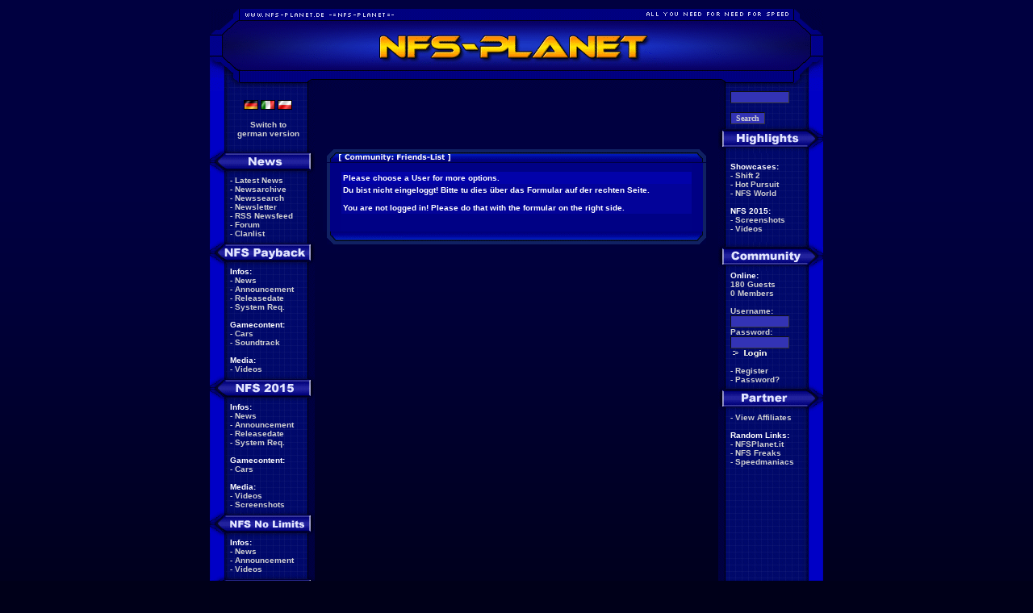

--- FILE ---
content_type: text/html; charset=iso-8859-1
request_url: https://www.nfsplanet.com/com_friends.php?action=add&id=20432&lang=eng
body_size: 8359
content:
<!DOCTYPE HTML PUBLIC "-//W3C//DTD HTML 4.01 Transitional//EN" "http://www.w3.org/TR/html4/loose.dtd">
<html xmlns:og="http://ogp.me/ns#">
<head>
<base href="https://www.nfsplanet.com">
<title>NFS-Planet - Need for Speed Payback, Rivals, Most Wanted</title>

<meta http-equiv="pics-label" content='(pics-1.1 "http://www.icra.org/ratingsv02.html" comment "ICRAonline EN v2.0" l gen true for "http://www.nfs-planet.de" r (nz 1 vz 1 lz 1 oz 1 cb 1) "http://www.rsac.org/ratingsv01.html" l gen true for "http://www.nfs-planet.de" r (n 0 s 0 v 0 l 0))'>
<meta name="title" content="NFS-Planet - Need for Speed Payback, Rivals, Most Wanted">
<meta name="description" content="All about the Need for Speed games with up-to-date News, many downloads, addon cars and tracks, cheats, pre-
and reviews and tutorials.">
<meta name="keywords" content="nfs, no limits, rivals, the run, shift 2, unleashed, hot pursuit, shift, nitro, world online, undercover, need for speed, prostreet, pro street, carbon, most wanted, nfsmw, underground 2, underground, nfs underground, need for speed underground, cars, tracks, patches, updates, hot pursuit 2, porsche, download, downloads, nfs6, nfs5, mco, tuning, needforspeed, nfshp2, hp2, motor city online, NFS Porsche, pursuit, porsche, cars, hacks, tutorial, edit, carediting, car-editing, nfs6, Hot Pursuit 2, movies, videos, preview, review, nfs2000, news, nfs-porsche, cheats, NFS-Planet, Planet, nfs planet, need 4 speed, 2000, cheats, cheatcodes, cheatcode, tips, tipps, tricks, Porsche, Unleashed, Tuning, Electronic Arts, EA, oedit, Mercedes, Lamborghini, Dodge Viper, Chevrolet, Corvette, 911, Turbo, BMW, Ferrari, Holden, Jaguar, McLaren, Opel, Police, Polizei, Toyota, Vauxhall, forum, patch, patches, pictures, screenshots, wallpaper, firemonkey, criterion, real racing">
<meta name="language" content="en">
<meta property="og:locale" content="en_US">
<meta name="revisit" content="after 1 day">
<meta name="robots" content="index,follow">
<meta name="revisit-after" content="1 day">

<meta name="viewport" content="width=1024" />


<link rel="alternate" type="application/rss+xml" title="NFS-Planet Newsfeed" href="https://www.nfsplanet.com/en/newsfeed">

<style type="text/css">
body {
	color: #FFFFFF;
	font-family: Verdana, Arial, sans-serif;
	font-size: 10px;
	padding: 0px;
	margin: 0px;
	background-color: #000040;

	background-image: url('/images/bg.png');
	background-repeat: repeat-x;
	background-position: 0px 0px;
	background-color: #000019;
}

img {
	border: 0px;
}

#menu, .menu {	color: #D0D0D0;
	font-family: Verdana, Arial;
	font-weight: bold;
	font-size: 10px;
	text-align: left }

#n, .n {	color: #FFFFFF;
	font-family: Verdana, Arial;
	font-size: 10px;
	text-align: left }

#norm, .norm {	color: #FFFFFF;
	font-family: Verdana, Arial;
	font-size: 10px;
	text-align: justify;}

#form, .form {	color: #D0D0D0;
	font-size: 10px;
	font-weight: bold;
	font-family: Verdana;
	font-style: normal;
	background-color: #3333B5;
	border: 1px solid #101010;
	border-right-color: #333333;
	border-bottom-color: #333333;
}

a:link {	color: #D0D0D0;
		text-decoration: none; }
a:visited {	color: #D0D0D0;
		text-decoration: none; }
a:active {	color: #D0D0D0;
		text-decoration: none; }
a:hover {	color: #F0F0F0;
		text-decoration: underline; }

.rightAd {
	font:12px/14px Arial,Helvetica,sans-serif; border:solid 2px #666666; width:125px;
	height:700px;
    padding:1px;
    position:absolute;
    z-index:200;
    color:#333333;
    top:0px;
    left:300px;
    background-color:#eeeeee;
}

h1 {
	font-size: 20px;
	padding: 5px;
	margin: 8px;
}
h1.column {
	font-size: 17px;
	padding: 5px 5px 0 0;
	margin: 8px 8px 0 0;
}

</style>

<script type="text/javascript">

function open_url(url,w,h) {
	fenster=window.open(url,'popup','status=no,titlebar=no,scrollbars=yes,resizable=no,width='+w+',height='+h);
	fenster.focus();
}

// öffnet ein neues fenster
// der erste parameter ist das <a>-objekt, wovon dann das attribut href für die url genommen wird
function openWindow(aObject, options) {
	var title = "title" + Math.floor(Math.random()*10000+1);
	//return NewWindow(aObject.getAttribute('href'), title, options, true);
	var window1 = window.open(aObject.getAttribute('href'),title,options);
	window1.focus();
	return window1
}

function extlink(url) {
if (confirm("\nNFS-Planet is in no way responsible for the contents of the linked websites.\n"+
        "All views expressed in these linked websites are the views of the respective owners"+
        " and do not necessarily express the views of NFS-Planet!"))
   window.open(url);
}
</script>

<script language="javascript" type="text/javascript" src="/js/swfobject.js"></script>
<script language="javascript" type="text/javascript" src="/js/jquery-1.3.2.min.js"></script>
<script language="javascript" type="text/javascript" src="/js/jquery.lightbox.min.js"></script>
<link rel="stylesheet" type="text/css" href="/css/jquery.lightbox.min.css" media="screen">

	<script type='text/javascript'>
	var googletag = googletag || {};
	googletag.cmd = googletag.cmd || [];
	(function() {
	var gads = document.createElement('script');
	gads.async = true;
	gads.type = 'text/javascript';
	var useSSL = 'https:' == document.location.protocol;
	gads.src = (useSSL ? 'https:' : 'http:') +
	'//www.googletagservices.com/tag/js/gpt.js';
	var node = document.getElementsByTagName('script')[0];
	node.parentNode.insertBefore(gads, node);
	})();
	</script>

	<script type='text/javascript'>
	googletag.cmd.push(function() {
	
		googletag.defineSlot('/30857560/banner_468x60_top_en', [468, 60], 'div-gpt-ad-1364037228612-1').addService(googletag.pubads());
		googletag.defineSlot('/30857560/banner_468x60_bottom_en', [468, 60], 'div-gpt-ad-1364037228612-0').addService(googletag.pubads());
			googletag.pubads().enableSingleRequest();
	googletag.enableServices();
	});
	</script>


</head>
<body text="#FFFFFF" link="#D0D0D0" alink="#F0F0F0" vlink="#D0D0D0" topmargin="10" leftmargin="0">

<br>

<div align="center">

<a href="/en/"><img src="images/title2.gif" alt="NFS-Planet" title="NFS-Planet" border="0"></a><table border="0" cellspacing="0" cellpadding="0" width="760">
 <tr>
    <td width="130" valign="top" align="center" background="images/menue_left.gif" class="menu" style="background-color:#000042; background-repeat:repeat-y">
   <br>

   <table border="0" cellspacing="0" cellpadding="0" width="100%">
    <tr>
     <td><img src="x.gif" width="10" height="1" alt=""></td>
     <td class="menu" style="text-align:center">


<a href="https://www.nfsplanet.com/de/" target="_top"><img src="/images/flags/de.gif" style="border: 0px" alt="DE" title="German"></a>&nbsp;<a href="http://www.nfsplanet.it" target="_top"><img src="/images/flags/it.gif" style="border: 0px" alt="IT" title="NFS-Planet Italy"></a>&nbsp;<a href="http://pl.nfsplanet.eu" target="_top"><img src="/images/flags/pl.gif" style="border: 0px" alt="PL" title="NFS-Planet Polska"></a><br><br><a href="/com_friends.php?action=add&amp;id=20432&amp;lang=ger">Switch to<br>german version</a><br><br>

      </td>
     </tr>
    </table>
   <img src="images/button_left_news.gif" width="130" height="36" alt="News" title="News"><br>
   <table border="0" cellspacing="0" cellpadding="0" width="100%">
    <tr>
     <td width="25"><img src="x.gif" width="25" height="1" alt=""></td>
     <td class="menu" align="left">
       - <a href="/en/">Latest News</a><br>
- <a href="/newsarchiv.php?lang=eng">Newsarchive</a><br>
- <a href="/newssuche.php?lang=eng">Newssearch</a><br>
- <a href="/com_newsletter.php?lang=eng">Newsletter</a><br>
- <a href="/rss.php?lang=eng">RSS Newsfeed</a><br>
- <a href="http://board.nfsplanet.com">Forum</a><br>
- <a href="/clanlist.php?lang=eng">Clanlist</a><br>

      </td>
     </tr>
    </table>
   <img src="images/button_left_nfspayback.gif" width="130" height="36" alt="Need for Speed Payback" title="Need for Speed Payback"><br>
   <table border="0" cellspacing="0" cellpadding="0" width="100%">
    <tr>
     <td width="25"><img src="x.gif" width="25" height="1" alt=""></td>
     <td class="menu" align="left">
       <font color="#FFFFFF">Infos:</font><br>
- <a href="/en/nfspayback/news/">News</a><br>
- <a href="/en/news/7094">Announcement</a><br>
- <a href="/en/nfspayback/releasedate/">Releasedate</a><br>
- <a href="/en/nfspayback/sysrequirements/" title="System Requirements">System Req.</a><br>
<br><font color="#FFFFFF">Gamecontent:</font><br>
- <a href="/en/nfspayback/carlist/">Cars</a><br>
- <a href="/en/news/7102">Soundtrack</a><br>
<br><font color="#FFFFFF">Media:</font><br>
- <a href="/en/nfspayback/movies/">Videos</a><br>

      </td>
     </tr>
    </table>
   <img src="images/button_left_nfs2015.gif" width="130" height="36" alt="Need for Speed 2015" title="Need for Speed 2015"><br>
   <table border="0" cellspacing="0" cellpadding="0" width="100%">
    <tr>
     <td width="25"><img src="x.gif" width="25" height="1" alt=""></td>
     <td class="menu" align="left">
       <font color="#FFFFFF">Infos:</font><br>
- <a href="/en/nfs2015/news/">News</a><br>
- <a href="/en/news/6987">Announcement</a><br>
- <a href="/en/nfs2015/releasedate/">Releasedate</a><br>
- <a href="/en/nfs2015/sysrequirements/" title="System Requirements">System Req.</a><br>
<br><font color="#FFFFFF">Gamecontent:</font><br>
- <a href="/en/news/7023">Cars</a><br>
<br><font color="#FFFFFF">Media:</font><br>
- <a href="/en/nfs2015/movies/">Videos</a><br>
- <a href="/en/nfs2015/screens/">Screenshots</a><br>

      </td>
     </tr>
    </table>
   <img src="images/button_left_nfsnl.gif" width="130" height="36" alt="Need for Speed No Limits" title="Need for Speed No Limits"><br>
   <table border="0" cellspacing="0" cellpadding="0" width="100%">
    <tr>
     <td width="25"><img src="x.gif" width="25" height="1" alt=""></td>
     <td class="menu" align="left">
       <font color="#FFFFFF">Infos:</font><br>
- <a href="/en/nfsnolimits/news/">News</a><br>
- <a href="/en/news/6961">Announcement</a><br>
- <a href="/nfsnl_movies.php?lang=eng">Videos</a><br>

      </td>
     </tr>
    </table>
   <img src="images/button_left_nfsrivals.gif" width="130" height="36" alt="Need for Speed Rivals" title="Need for Speed Rivals"><br>
   <table border="0" cellspacing="0" cellpadding="0" width="100%">
    <tr>
     <td width="25"><img src="x.gif" width="25" height="1" alt=""></td>
     <td class="menu" align="left">
       <font color="#FFFFFF">Infos:</font><br>
- <a href="/en/nfsrivals/news/">News</a><br>
- <a href="/en/news/6789">Announcement</a><br>
- <a href="/en/nfsrivals/releasedate/">Releasedate</a><br>
- <a href="/en/nfsrivals/sysrequirements/" title="System Requirements">System Req.</a><br>
<br><font color="#FFFFFF">Gamecontent:</font><br>
- <a href="/en/nfsrivals/carlist/">Cars</a><br>
- <a href="/en/nfsrivals/trophies/">Trophies</a><br>
- <a href="/en/news/6902">Soundtrack</a><br>
<br><font color="#FFFFFF">Articles:</font><br>
- <a href="/en/nfsrivals/handson/" style="color:yellow">Hands-On</a><br>
<br><font color="#FFFFFF">Media:</font><br>
- <a href="/en/nfsrivals/movies/">Videos</a><br>
- <a href="/en/nfsrivals/screens/">Screenshots</a><br>

      </td>
     </tr>
    </table>
   <img src="images/button_left_nfsmw.gif" width="130" height="36" alt="Need for Speed Most Wanted (2012)" title="Need for Speed Most Wanted (2012)"><br>
   <table border="0" cellspacing="0" cellpadding="0" width="100%">
    <tr>
     <td width="25"><img src="x.gif" width="25" height="1" alt=""></td>
     <td class="menu" align="left">
       <font color="#FFFFFF">Infos:</font><br>
- <a href="/en/news/6559">Announcement</a><br>
- <a href="/en/nfsmw2/releasedate/">Releasedate</a><br>
- <a href="/en/nfsmw2/sysrequirements/" title="System Requirements">System Req.</a><br>
- <a href="/en/news/6701/">Demo</a><br>
<br><font color="#FFFFFF">Downloads:</font><br>
- <a href="/en/nfsmw2/files/" style="color:yellow">Files</a><br>
- <a href="/nfsmw2_manuals.php?lang=eng">Manuals</a><br>
<br><font color="#FFFFFF">Gamecontent:</font><br>
- <a href="/en/nfsmw2/carlist/">Cars</a><br>
- <a href="/nfsmw2_trophies.php=lang=eng">Trophies</a><br>
- <a href="/nfsmw2_dlc.php" style="color:yellow">DLCs</a><br>
<br><font color="#FFFFFF">Articles:</font><br>
- <a href="/nfsmw2_reviews.php?lang=eng" style="color:yellow">Reviews</a><br>
<br><font color="#FFFFFF">Media:</font><br>
- <a href="/en/nfsmw2/movies/">Videos</a><br>
- <a href="/en/nfsmw2/screens/">Screenshots</a><br>
- <a href="/en/nfsmw2/wallpaper/">Wallpaper</a><br>

      </td>
     </tr>
    </table>
   <img src="images/button_left_nfstr.gif" width="130" height="36" alt="Need for Speed The Run" title="Need for Speed The Run"><br>
   <table border="0" cellspacing="0" cellpadding="0" width="100%">
    <tr>
     <td width="25"><img src="x.gif" width="25" height="1" alt=""></td>
     <td class="menu" align="left">
       - <a href="/en/nfstr/showcase/"><font color="yellow">Showcase</font></a><br>
<br><font color="#FFFFFF">Infos:</font><br>
- <a href="/en/news/6128/">Announcement</a><br>
- <a href="/nfstr_releasedate.php?lang=eng">Releasedate</a><br>
- <a href="/nfstr_sysrequirements.php?lang=eng" title="System Requirements">System Req.</a><br>
- <a href="/en/news/6330">Demo</a><br>
<br><font color="#FFFFFF">Downloads:</font><br>
- <a href="/en/nfstr/patches/">Patches</a><br>
<br><font color="#FFFFFF">Gamecontent:</font><br>
- <a href="/nfstr_carlist.php?lang=eng">Cars</a><br>
- <a href="/nfstr_trophies.php=lang=eng">Trophies</a><br>
- <a href="/en/news/6387">Soundtrack</a><br>
- <a href="/en/news/6405">VIP Rewards</a><br>
- <a href="/de/nfstr/cheats/" style="color:yellow">Cheats</a><br>
<br><font color="#FFFFFF">Articles:</font><br>
- <a href="/nfstr_reviews.php?lang=eng" style="color:yellow">Reviews</a><br>
- <a href="/en/nfstr/preview/" style="color:yellow">Preview</a><br>
<br><font color="#FFFFFF">Media:</font><br>
- <a href="/en/nfstr/movies/">Movies</a><br>
- <a href="/en/nfstr/screens/">Screenshots</a><br>
- <a href="/nfstr_wallpaper.php?lang=eng">Wallpaper</a><br>

      </td>
     </tr>
    </table>
   <img src="images/button_left_nfsshift2.gif" width="130" height="36" alt="Need for Speed Shift 2 Unleashed" title="Need for Speed Shift 2 Unleashed"><br>
   <table border="0" cellspacing="0" cellpadding="0" width="100%">
    <tr>
     <td width="25"><img src="x.gif" width="25" height="1" alt=""></td>
     <td class="menu" align="left">
       - <a href="/en/nfsshift2/showcase/"><font color="yellow">Showcase</font></a><br>
<br><font color="#FFFFFF">Infos:</font><br>
- <a href="/en/news/5728">Announcement</a><br>
- <a href="/nfsshift2_releasedate.php?lang=eng">Releasedate</a><br>
- <a href="/en/news/5875/">Limited Edition</a><br>
- <a href="/nfsshift2_sysrequirements.php?lang=eng">System Req.</a><br>
<br><font color="#FFFFFF">Articles:</font><br>
- <a href="/en/nfsshift2/review/">Review</a><br>
- <a href="/nfsshift2_reviews.php?lang=eng">Reviews</a><br>
<br><font color="#FFFFFF">Downloads:</font><br>
- <a href="/en/nfsshift2/files/" style="color:yellow">Files</a><br>
- <a href="/en/nfsshift2/patches/" style="color:yellow">Patches</a><br>
<br><font color="#FFFFFF">Gamecontent:</font><br>
- <a href="/nfsshift2_carlist.php?lang=eng">Cars</a><br>
- <a href="/nfsshift2_tracklist.php?lang=eng">Tracks</a><br>
- <a href="/nfsshift2_dlc.php?lang=eng" style="color:yellow">DLCs</a><br>
<br><font color="#FFFFFF">Media:</font><br>
- <a href="/de/nfsshift2/movies/">Movies</a><br>
- <a href="/en/nfsshift2/screens/1">Screenshots</a><br>

      </td>
     </tr>
    </table>
   <img src="images/button_left_nfshp.gif" width="130" height="36" alt="Need for Speed Hot Pursuit" title="Need for Speed Hot Pursuit"><br>
   <table border="0" cellspacing="0" cellpadding="0" width="100%">
    <tr>
     <td width="25"><img src="x.gif" width="25" height="1" alt=""></td>
     <td class="menu" align="left">
       - <a href="/en/nfshp/showcase/"><font color="yellow">Showcase</font></a><br>
<br><font color="#FFFFFF">Infos:</font><br>
- <a href="/nfshp_releasedate.php?lang=eng">Releasedate</a><br>
- <a href="/en/news/5570/">Limited Edition</a><br>
- <a href="/nfshp_sysrequirements.php?lang=eng" title="System Requirements">System Req.</a><br>
<br><font color="#FFFFFF">Articles:</font><br>
- <a href="/en/nfshp/review/">Review</a><br>
- <a href="/nfshp_reviews.php?lang=eng">Other Reviews</a><br>
<br><font color="#FFFFFF">Downloads:</font><br>
- <a href="/en/nfshp/files/" style="color:yellow">Files</a><br>
- <a href="/en/nfshp/patches/" style="color:yellow">Patches</a><br>
<br><font color="#FFFFFF">Gamecontent:</font><br>
- <a href="/nfshp_carlist.php?lang=eng">Cars</a><br>
- <a href="/nfshp_trophies.php?lang=eng">Trophies</a><br>
- <a href="/nfshp_dlc.php?lang=eng" style="color:yellow">DLCs</a><br>
<br><font color="#FFFFFF">Tipps & Tricks</font><br>
- <a href="/en/news/6130">Tuning</a><br>
<br><font color="#FFFFFF">Media:</font><br>
- <a href="/en/nfshp/screens/">Screenshots</a><br>
- <a href="/en/nfshp/movies/">Videos</a><br>
- <a href="/nfshp_valetparking.php?lang=eng">Valet Parking</a><br>

      </td>
     </tr>
    </table>
   <img src="images/button_left_nfsworld.gif" width="130" height="36" alt="Need for Speed World" title="Need for Speed World"><br>
   <table border="0" cellspacing="0" cellpadding="0" width="100%">
    <tr>
     <td width="25"><img src="x.gif" width="25" height="1" alt=""></td>
     <td class="menu" align="left">
       - <a href="/en/nfsworld/showcase/"><font color="yellow">Showcase</font></a><br>
- <a href="/en/leaderboard/nfsworld/">Leaderboard</a><br>
<br><font color="#FFFFFF">Infos:</font><br>
- <a href="/nfsworld_releasedate.php?lang=eng">Releasedate</a><br>
- <a href="/nfswo_sysrequirements.php?lang=eng" style="color:yellow">System Req.</a><br>
- <a href="/en/news/5480/">Starter Pack</a><br>
- <a href="/nfsworld_featurepreview.php?lang=eng">Feature Preview</a><br>
<br><font color="#FFFFFF">Media:</font><br>
- <a href="/en/nfswo/screens/">Screenshots</a><br>
- <a href="/nfswo_movies.php?lang=eng">Movies</a><br>
- <a href="/nfswo_wallpaper.php?lang=eng">Wallpaper</a><br>

      </td>
     </tr>
    </table>
   <img src="images/button_left_nfsshift.gif" width="130" height="36" alt="Need for Speed Shift" title="Need for Speed Shift"><br>
   <table border="0" cellspacing="0" cellpadding="0" width="100%">
    <tr>
     <td width="25"><img src="x.gif" width="25" height="1" alt=""></td>
     <td class="menu" align="left">
       - <a href="/en/nfsshift/showcase/"><font color="yellow">Showcase</font></a><br>
<br><font color="#FFFFFF">Infos:</font><br>
- <a href="/nfsshift_releasedate.php?lang=eng">Releasedate</a><br>
- <a href="/nfsshift_carlist.php?lang=eng">Cars</a><br>
- <a href="/nfsshift_tracks.php?lang=eng">Tracks</a><br>
- <a href="/nfsshift_sysrequirements.php?lang=eng">System Req.</a><br>
- <a href="/nfsshift_music.php?lang=eng">Soundtrack</a><br>
- <a href="/nfsshift_trophies.php?lang=eng">Trophies</a><br>
<br><font color="#FFFFFF">Downloads:</font><br>
- <a href="/nfsshift_cars.php?lang=eng" style="color:yellow">Wagen</a><br>
- <a href="/nfsshift_files.php?lang=eng" style="color:yellow">Files</a><br>
- <a href="/nfsshift_demo.php?lang=eng">Demo</a><br>
- <a href="/nfsshift_patches.php?lang=eng" style="color:yellow">Patches</a><br>
<br><font color="#FFFFFF">Articles:</font><br>
- <a href="/en/nfsshift/handson/">Hands-On</a><br>
- <a href="/en/nfsshift/firstlook/" style="color:yellow">First Look</a><br>
- <a href="/nfsshift_settingsguide.php?lang=eng">Settings Guide</a><br>
- <a href="/nfsshift_musicimport.php?lang=eng" style="color:yellow">Custom Music</a><br>
<br><font color="#FFFFFF">Media:</font><br>
- <a href="/en/nfsshift/screens/">Screenshots</a><br>
- <a href="/nfsshift_movies.php?lang=eng">Videos</a><br>
- <a href="/nfsshift_wallpaper.php?lang=eng">Wallpaper</a><br>

      </td>
     </tr>
    </table>
   <img src="images/button_left_nfsnitro.gif" width="130" height="36" alt="Need for Speed Nitro" title="Need for Speed Nitro"><br>
   <table border="0" cellspacing="0" cellpadding="0" width="100%">
    <tr>
     <td width="25"><img src="x.gif" width="25" height="1" alt=""></td>
     <td class="menu" align="left">
       <font color="#FFFFFF">Infos:</font><br>
- <a href="/nfsnitro_releasedate.php?lang=eng">Releasedate</a><br>
- <a href="/nfsnitro_music.php?lang=eng">Soundtrack</a><br>
<br><font color="#FFFFFF">Articles:</font><br>
- <a href="/en/nfsnitro/firstlook/" style="color:yellow">First Look</a><br>
<br><font color="#FFFFFF">Media:</font><br>
- <a href="/en/nfsnitro/screens/">Screenshots</a><br>
- <a href="/nfsnitro_movies.php?lang=eng">Videos</a><br>

      </td>
     </tr>
    </table>
   <img src="images/button_left_nfsuc.gif" width="130" height="36" alt="Need for Speed Undercover" title="Need for Speed Undercover"><br>
   <table border="0" cellspacing="0" cellpadding="0" width="100%">
    <tr>
     <td width="25"><img src="x.gif" width="25" height="1" alt=""></td>
     <td class="menu" align="left">
       - <a href="/en/nfsuc/showcase/"><font color="yellow">Showcase</font></a><br>
<br><font color="#FFFFFF">Infos:</font><br>
- <a href="/en/news/4540">Storyline</a><br>
- <a href="/nfsuc_releasedate.php?lang=eng">Releasedate</a><br>
- <a href="/nfsuc_sysrequirements.php?lang=eng">System Req.</a><br>
- <a href="/nfsuc_q_and_a.php?lang=eng">Q&amp;A</a><br>
<br><font color="#FFFFFF">Articles:</font><br>
- <a href="/en/nfsuc/handson/">Hands-On</a><br>
- <a href="/en/nfsuc/firstlook/">First Look</a><br>
<br><font color="#FFFFFF">Game Contents:</font><br>
- <a href="/en/nfsuc/cars/">Cars</a><br>
- <a href="/nfsuc_shelbygt500kr.php?lang=eng">GT500KR</font></a><br>
- <a href="/nfsuc_music.php?lang=eng">Soundtrack</font></a><br>
- <a href="/nfsuc_cheats.php?lang=eng">Cheats</font></a><br>
<br><font color="#FFFFFF">Downloads:</font><br>
- <a href="/en/news/4979"><font color="yellow">Add-Ons</font></a><br>
- <a href="/nfsuc_files.php?lang=eng">Tools/Hacks</a><br>
- <a href="/nfsuc_patch.php?lang=eng">Patches</a><br>
<br><font color="#FFFFFF">Media:</font><br>
- <a href="/en/nfsuc/screens/">Screenshots</a><br>
- <a href="/en/nfsuc/wallpaper/">Wallpaper</a><br>
- <a href="/nfsuc_movies.php?lang=eng">Videos</a><br>
- <a href="/nfsuc_ringtones.php?lang=eng">Ringtones</a><br>
<br><font color="#FFFFFF">Girls:</font><br>
- <a href="/nfsuc_maggieq.php?lang=eng">Maggie Q</a><br>
- <a href="/nfsuc_milian.php?lang=eng">C. Milian</a><br>

      </td>
     </tr>
    </table>
   <img src="images/button_left_nfsps.gif" width="130" height="36" alt="Need for Speed ProStreet" title="Need for Speed ProStreet"><br>
   <table border="0" cellspacing="0" cellpadding="0" width="100%">
    <tr>
     <td width="25"><img src="x.gif" width="25" height="1" alt=""></td>
     <td class="menu" align="left">
       - <a href="/en/nfsps/showcase/"><font color="yellow">Showcase</font></a><br>
<br><font color="#FFFFFF">Infos:</font><br>
- <a href="/en/nfsps/review"><font color="yellow">Review</font></a><br>
- <a href="/en/nfsps/hands_on">Preview</a><br>
- <a href="/nfsps_firstlook.php?lang=eng">First Look</a><br>
- <a href="/nfsps_releasedate.php?lang=eng">Releasedates</a><br>
- <a href="/nfsps_music.php?lang=eng">Soundtrack</a><br>
- <a href="/nfsps_sysrequirements.php?lang=eng">System Req.</a><br>
- <a href="/nfsps_recordings.php?lang=eng">Recordings</a><br>
<br><font color="#FFFFFF">Cars &amp; Tracks:</font><br>
- <a href="/nfsps_cars.php?lang=eng">Carlist</a><br>
- <a href="/nfsps_tracks.php?lang=eng">Tracks</a><br>
<br><font color="#FFFFFF">Downloads:</font><br>
- <a href="/nfsps_patch.php?lang=eng" style="color:yellow">Patches</a><br>
- <a href="/nfsps_files.php?lang=eng">Files</a><br>
- <a href="/nfsps_demo.php?lang=eng">Demo</a><br>
<br><font color="#FFFFFF">Tipps &amp; Tricks:</font><br>
- <a href="/en/nfsps/cheats/">Cheats</a><br>
- <a href="/supportcenter.php?game_id=5&lang=eng">Support</a><br>
<br><font color="#FFFFFF">Media:</font><br>
- <a href="/nfsps_movies.php?lang=eng">Videos</a><br>
- <a href="/nfsps_screens.php?lang=eng">Screenshots</a><br>
- <a href="/nfsps_wallpaper.php?lang=eng">Wallpapers</a><br>
<br><font color="#FFFFFF">Girls:</font><br>
- <a href="/nfsps_forscutt.php?lang=eng">K. Forscutt</a><br>
- <a href="/nfsps_ohashi.php?lang=eng">S. Ohashi</a><br>

      </td>
     </tr>
    </table>
   <img src="images/button_left_nfsc.gif" width="130" height="36" alt="Need for Speed Carbon" title="Need for Speed Carbon"><br>
   <table border="0" cellspacing="0" cellpadding="0" width="100%">
    <tr>
     <td width="25"><img src="x.gif" width="25" height="1" alt=""></td>
     <td class="menu" align="left">
       - <a href="/en/nfsc/showcase/"><font color="yellow">Showcase</font></a><br>
<br><font color="#FFFFFF">Infos:</font><br>
- <a href="/en/news/3280/">Announcement</a><br>
- <a href="/nfsc_releasedate.php?lang=eng">Releasedates</a><br>
- <a href="/nfsc_vaugier.php?lang=eng">E. Vaugier</a><br>
- <a href="/nfsc_carlist.php?lang=eng">Carlist</a><br>
- <a href="/nfsc_music.php?lang=eng">Soundtrack</a><br>
- <a href="/en/news/3498/">System Req.</a><br>
- <a href="/nfsc_ce.php?lang=eng">Collect. Edition</a><br>
<br><font color="#FFFFFF">Downloads:</font><br>
- <a href="/nfsc_cars.php?lang=eng">Cars</a><br>
- <a href="/nfsc_patch.php?lang=eng">Patch</a><br>
- <a href="/nfsc_files.php?lang=eng">Files</a><br>
- <a href="/nfsc_savegames.php?lang=eng">Savegames</a><br>
- <a href="/nfsc_demo.php?lang=eng">Demo</a><br>
- <a href="/nfsc_demo_files.php?lang=eng">Demo Files</a><br>
- <a href="/nfsc_winampskins.php?lang=eng">Winamp-Skins</a><br>
<br><font color="#FFFFFF">Tipps &amp; Tricks:</font><br>
- <a href="/nfsc_cheats.php?lang=eng">Cheats</a><br>
<br><font color="#FFFFFF">Media:</font><br>
- <a href="/nfsc_screens.php?lang=eng">Screenshots</a><br>
- <a href="/nfsc_movies.php?lang=eng">Videos</a><br>
- <a href="/nfsc_wallpaper.php?lang=eng">Wallpaper</a><br>
- <a href="/nfsc_fanarts.php?lang=eng">Fan-Arts</a><br>
- <a href="/nfsc_mediakit.php?lang=eng">Mediakit</a><br>

      </td>
     </tr>
    </table>
   <img src="images/button_left_nfsmw.gif" width="130" height="36" alt="Need for Speed Most Wanted" title="Need for Speed Most Wanted"><br>
   <table border="0" cellspacing="0" cellpadding="0" width="100%">
    <tr>
     <td width="25"><img src="x.gif" width="25" height="1" alt=""></td>
     <td class="menu" align="left">
       - <a href="/nfsmw_sc.php?lang=eng"><font color="yellow">Showcase</font></a><br>
<br><font color="#FFFFFF">Downloads:</font><br>
- <a href="/nfsmw_patch.php?lang=eng">Patch</a><br>
- <a href="/nfsmw_files.php?lang=eng">Files</a><br>
- <a href="/nfsmw_savegames.php?lang=eng">Savegames</a><br>
- <a href="/nfsmw_demo.php?lang=eng">Demo</a><br>
- <a href="/nfsmw_demo_files.php?lang=eng">Demo Files</a><br>
<br><font color="#FFFFFF">Support:</font><br>
- <a href="/nfsmw_support_files.php?lang=eng">Downloads</a><br>
- <a href="/nfsmw_support.php?lang=eng">Support-Area</a><br>
<br><font color="#FFFFFF">Infos:</font><br>
- <a href="/nfsmw_infos.php?lang=eng">Information</a><br>
- <a href="/nfsmw_sysrequirements.php?lang=eng">System</a><br>
- <a href="/nfsmw_be.php?lang=eng">Black Edition</a><br>
- <a href="/nfsmw_mobile.php?lang=eng">Mobile Version</a><br>
- <a href="/nfsmw_releasedate.php?lang=eng">Releasedates</a><br>
- <a href="/nfsmw_cars.php?lang=eng">Carlist</a><br>
- <a href="/nfsmw_areas.php?lang=eng">Neighborhoods</a><br>
- <a href="/nfsmw_music.php?lang=eng">Soundtrack</a><br>
<br><font color="#FFFFFF">Tipps &amp; Tricks:</font><br>
- <a href="/nfsmw_cheats.php?lang=eng">Cheats</a><br>
- <a href="/nfsmw_racingguide.php?lang=eng">Racing Guide</a><br>
- <a href="/nfsmw_strategy.php?lang=eng">Strategy Guide</a><br>
- <a href="/nfsmw_vinylguide.php?lang=eng">Vinyl Guides</a><br>
- <a href="/nfsmw_tutorials.php?lang=eng">Decal Tutorial</a><br>
<br><font color="#FFFFFF">Media:</font><br>
- <a href="/nfsmw_screens.php?lang=eng">Screenshots</a><br>
- <a href="/nfsmw_movies.php?lang=eng">Movies</a><br>
- <a href="/nfsmw_wallpaper.php?lang=eng">Wallpaper</a><br>

      </td>
     </tr>
    </table>
   <img src="images/button_left_nfs8.gif" width="130" height="36" alt="Need for Speed Underground 2" title="Need for Speed Underground 2"><br>
   <table border="0" cellspacing="0" cellpadding="0" width="100%">
    <tr>
     <td width="25"><img src="x.gif" width="25" height="1" alt=""></td>
     <td class="menu" align="left">
       - <a href="/nfs8_scc.php?lang=eng"><font color="yellow">Showcase</font></a><br>
<br><font color="#FFFFFF">Infos:</font><br>
- <a href="/nfs8_infos.php?lang=eng">Infos</a><br>
- <a href="/nfs8_carlist.php?lang=eng">Carlist</a><br>
- <a href="/nfs8_music.php?lang=eng">Soundtrack</a><br>
- <a href="/nfs8_girls.php?lang=eng">Girls</a><br>
- <a href="/nfs8_screens.php?lang=eng&amp;id=11">Characters</a><br>
- <a href="/nfs8_releasedate.php?lang=eng">Releasedates</a><br>
- <a href="/nfs8_sysrequirements.php?lang=eng">System</a><br>
<br><font color="#FFFFFF">Tipps&amp;Tricks:</font><br>
- <a href="/nfs8_cheats.php?lang=eng">Cheats</a><br>
- <a href="/nfs8_savegames.php?lang=eng">Savegames</a><br>
- <a href="/nfs8_map.php?lang=eng">Map (Shops)</a><br>
- <a href="/nfs8_magazines.php?lang=eng">Magazines</a><br>
- <a href="/nfs8_unique.php?lang=eng">Unique Parts</a><br>
<br><font color="#FFFFFF">Downloads:</font><br>
- <a href="/nfs8_cars.php?lang=eng">Cars</a><br>
- <a href="/nfs8_patch.php?lang=eng">Patches</a><br>
- <a href="/nfs8_demo.php?lang=eng">Demo</a><br>
- <a href="/nfs8_tools.php?lang=eng">Tools</a><br>
- <a href="/nfs8_hacks.php?lang=eng">Hacks</a><br>
- <a href="/nfs8_demo_tools.php?lang=eng">Demo Tools</a><br>
<br><font color="#FFFFFF">Media:</font><br>
- <a href="/nfs8_screens.php?lang=eng">Screenshots</a><br>
- <a href="/nfs8_movies.php?lang=eng">Movies</a><br>
- <a href="/nfs8_wallpaper.php?lang=eng">Wallpaper</a><br>

      </td>
     </tr>
    </table>
   <img src="images/button_left_nfsur.gif" width="130" height="36" alt="Need for Speed Underground Rivals (for PSP)" title="Need for Speed Underground Rivals (for PSP)"><br>
   <table border="0" cellspacing="0" cellpadding="0" width="100%">
    <tr>
     <td width="25"><img src="x.gif" width="25" height="1" alt=""></td>
     <td class="menu" align="left">
       <font color="#FFFFFF">Infos:</font><br>
- <a href="/nfsur_infos.php?lang=eng">Infos</a><br>
<br><font color="#FFFFFF">Media:</font><br>
- <a href="/nfsur_screens.php?lang=eng">Screenshots</a><br>
- <a href="/nfsur_movies.php?lang=eng">Movies</a><br>

      </td>
     </tr>
    </table>
   <img src="images/button_left_nfs7.gif" width="130" height="36" alt="Need for Speed Underground" title="Need for Speed Underground"><br>
   <table border="0" cellspacing="0" cellpadding="0" width="100%">
    <tr>
     <td width="25"><img src="x.gif" width="25" height="1" alt=""></td>
     <td class="menu" align="left">
       <font color="#FFFFFF">Infos:</font><br>
- <a href="/nfs7_carlist.php?lang=eng">Carlist</a><br>
- <a href="/nfs7_tuning.php?lang=eng">Tuning</a><br>
- <a href="/nfs7_infos.php?lang=eng">Press Release</a><br>
- <a href="/nfs7_factsheet.php?lang=eng">Fact Sheet</a><br>
- <a href="/nfs7_releasedate.php?lang=eng">Releasedate</a><br>
- <a href="/nfs7_sysrequirements.php?lang=eng">System</a><br>
- <a href="clans.php?lang=eng">Clans</a><br>
- <a href="/nfs7_qa.php?lang=eng">Q&amp;amp;A</a><br>
<br><font color="#FFFFFF">Downloads:</font><br>
- <a href="/nfs7_cars.php?lang=eng">Cars</a><br>
- <a href="/nfs7_vinyls.php?lang=eng">Vinyls</a><br>
- <a href="/nfs7_tracks.php?lang=eng">Tracks</a><br>
- <a href="/nfs7_patch.php?lang=eng">Patch</a><br>
- <a href="/nfs7_lan.php?lang=eng">LAN Tools</a><br>
- <a href="/nfs7_tools.php?lang=eng">Tools</a><br>
- <a href="/nfs7_demo.php?lang=eng">Demo</a><br>
- <a href="/nfs7_demo_tools.php?lang=eng">Demo Tools</a><br>
- <a href="/nfs7_movies.php?lang=eng">Movies</a><br>
- <a href="/nfs7_help.php?lang=eng">Helping Files</a><br>
<br><font color="#FFFFFF">Tipps &amp; Tricks:</font><br>
- <a href="/nfs7_cheats.php?lang=eng">Cheats</a><br>
- <a href="/nfs7_support.php?lang=eng">Support</a><br>
- <a href="/nfs7_drag_18.86.php?lang=eng">Drag in 18.8s</a><br>
- <a href="/nfs7_tutorials.php?lang=eng">Tutorials</a><br>
<br><font color="#FFFFFF">Screenshots:</font><br>
- <a href="/nfs7_screens.php?lang=eng">Screenshots</a><br>
- <a href="/nfs7_wallpaper.php?lang=eng">Wallpaper</a><br>

      </td>
     </tr>
    </table>
   <img src="images/button_left_nfs6.gif" width="130" height="36" alt="Need for Speed 6: Hot Pursuit 2" title="Need for Speed 6: Hot Pursuit 2"><br>
   <table border="0" cellspacing="0" cellpadding="0" width="100%">
    <tr>
     <td width="25"><img src="x.gif" width="25" height="1" alt=""></td>
     <td class="menu" align="left">
       <font color="#FFFFFF">Info:</font><br>
- <a href="/nfs6_info.php?lang=eng">Preview</a><br>
- <a href="/nfs6_interviews.php?lang=eng">Interviews</a><br>
- <a href="/nfs6_carlist.php?lang=eng">Carlist</a><br>
<br><font color="#FFFFFF">Downloads:</font><br>
- <a href="/files.php?nfshp2=true&amp;lang=eng">Cars</a><br>
- <a href="/files.php?nfshp2=true&amp;track=true&amp;lang=eng">Tracks</a><br>
- <a href="/nfs6_movies.php?lang=eng">Movies</a><br>
- <a href="/nfs6_demo.php?lang=eng">Demoversion</a><br>
- <a href="/nfs6_tools.php?lang=eng">Tools</a><br>
- <a href="/nfs6_hacks.php?lang=eng">Hacks</a><br>
- <a href="/nfs6_patches.php?lang=eng">Patches</a><br>
- <a href="files.php?driverskins=true&amp;lang=eng">Driverskins</a><br>
<br><font color="#FFFFFF">Demoversion:</font><br>
- <a href="/nfs6_demo.php?lang=eng">Download</a><br>
- <a href="/nfs6_demo_cars.php?lang=eng">Addon-Cars</a><br>
- <a href="/nfs6_demo_hacks.php?lang=eng">Hacks</a><br>
- <a href="/nfs6_demo_tools.php?lang=eng">Tools</a><br>
<br><font color="#FFFFFF">Media:</font><br>
- <a href="/nfs6_screens.php?lang=eng">Screenshots</a><br>
- <a href="/nfs6_wallpaper.php?lang=eng">Wallpaper</a><br>
<br><font color="#FFFFFF">FAQs:</font><br>
- <a href="/nfs6_faq_mp.php">Multiplayer</a><br>
<br><font color="#FFFFFF">Tipps&amp;Tricks:</font><br>
- <a href="/nfs6_cheats.php?lang=eng">Cheats</a><br>
- <a href="/nfs6_music.php?lang=eng">Your Music</a><br>

      </td>
     </tr>
    </table>
   <img src="images/button_left_nfs5.gif" width="130" height="36" alt="Need for Speed 5: Porsche Unleashed" title="Need for Speed 5: Porsche Unleashed"><br>
   <table border="0" cellspacing="0" cellpadding="0" width="100%">
    <tr>
     <td width="25"><img src="x.gif" width="25" height="1" alt=""></td>
     <td class="menu" align="left">
       <font color="#FFFFFF">Downloads:</font><br>
- <a href="/files.php?lang=eng">Addon-Cars</a><br>
- <a href="/files.php?lang=eng&amp;track=true">Addon-Tracks</a><br>
- <a href="/tools.php?lang=eng">Tools</a><br>
- <a href="/hacks.php?lang=eng">Hacks</a><br>
- <a href="/patch.php?lang=eng">Patches</a><br>
- <a href="/demo.php?lang=eng">Demoversion</a><br>
- <a href="/mission.php?lang=eng">Mission-Mods</a><br>
<br><font color="#FFFFFF">Tipps&amp;Tricks:</font><br>
- <a href="/cheats.php?lang=eng">Cheats</a><br>
- <a href="/tipps.php?lang=eng">Tipps &amp; Tricks</a><br>
<br><font color="#FFFFFF">Media:</font><br>
- <a href="/movies.php?lang=eng">Movies</a><br>
- <a href="/wallpaper.php?lang=eng">Wallpaper</a><br>
- <a href="/actionpics.php?lang=eng">Actionpics</a><br>
<br><font color="#FFFFFF">Infos:</font><br>
- <a href="/infos.php?lang=eng">Infos</a><br>
- <a href="/reviews.php?lang=eng">Reviews</a><br>

      </td>
     </tr>
    </table>
   <img src="images/button_left_nfs4.gif" width="130" height="36" alt="Need for Speed 4: High Stakes" title="Need for Speed 4: High Stakes"><br>
   <table border="0" cellspacing="0" cellpadding="0" width="100%">
    <tr>
     <td width="25"><img src="x.gif" width="25" height="1" alt=""></td>
     <td class="menu" align="left">
       <font color="#FFFFFF">Downloads:</font><br>
- <a href="/nfs4_hacks.php?lang=eng">Hacks</a><br>

      </td>
     </tr>
    </table>
   <img src="images/button_left_nfs3.gif" width="130" height="36" alt="Need for Speed 3: Hot Pursuit" title="Need for Speed 3: Hot Pursuit"><br>
   <table border="0" cellspacing="0" cellpadding="0" width="100%">
    <tr>
     <td width="25"><img src="x.gif" width="25" height="1" alt=""></td>
     <td class="menu" align="left">
       <font color="#FFFFFF">Downloads:</font><br>
- <a href="/en/nfs3/files/">Files</a><br>

      </td>
     </tr>
    </table>
   <img src="images/button_left_nfs2se.gif" width="130" height="36" alt="Need for Speed 2: Special Edition" title="Need for Speed 2: Special Edition"><br>
   <table border="0" cellspacing="0" cellpadding="0" width="100%">
    <tr>
     <td width="25"><img src="x.gif" width="25" height="1" alt=""></td>
     <td class="menu" align="left">
       <font color="#FFFFFF">Downloads:</font><br>
- <a href="/en/nfs2se/files/">Files</a><br>

      </td>
     </tr>
    </table>
   <img src="images/button_left_mco.gif" width="130" height="36" alt="Motor City Online" title="Motor City Online"><br>
   <table border="0" cellspacing="0" cellpadding="0" width="100%">
    <tr>
     <td width="25"><img src="x.gif" width="25" height="1" alt=""></td>
     <td class="menu" align="left">
       <font color="#FFFFFF">Downloads:</font><br>
- <a href="/mco_files.php?lang=eng">Files</a><br>
- <a href="/mco_screensaver.php?lang=eng">Screensaver</a><br>
<br><font color="#FFFFFF">Infos:</font><br>
- <a href="/mco_infos.php?lang=eng">Infos</a><br>
- <a href="/mco_previews.php?lang=eng">Previews</a><br>
- <a href="/mco_reviews.php">Reviews</a><br>
- <a href="/mco_screens.php">Screenshots</a><br>
- <a href="/mco_wallpaper.php?lang=eng">Wallpaper</a><br>

      </td>
     </tr>
    </table>
   <img src="images/button_left_community.gif" width="130" height="36" alt="Community" title="Community"><br>
   <table border="0" cellspacing="0" cellpadding="0" width="100%">
    <tr>
     <td width="25"><img src="x.gif" width="25" height="1" alt=""></td>
     <td class="menu" align="left">
       - <a href="http://board.nfsplanet.com">Forum</a><br>
- <a href="/partner.php?lang=eng">Affiliates</a><br>
- <a href="/links.php?lang=eng">Links</a><br>
- <a href="/upload.php?lang=eng">File-Upload</a><br>

      </td>
     </tr>
    </table>
   <img src="images/button_left_interaktiv.gif" width="130" height="36" alt="Interactive" title="Interactive"><br>
   <table border="0" cellspacing="0" cellpadding="0" width="100%">
    <tr>
     <td width="25"><img src="x.gif" width="25" height="1" alt=""></td>
     <td class="menu" align="left">
       - <a href="/potw.php?lang=eng">POTW</a><br>
- <a href="/team.php?lang=eng">Team</a><br>
- <a href="/disclaimer.php?lang=eng">Disclaimer</a><br>
- <a href="/errorreport.php?lang=eng">Errorreport</a><br>
- <a href="/privacypolicy.php?lang=eng">Privacy Policy</a><br>
- <a href="/impressum.php?lang=eng">Contact</a><br>

      </td>
     </tr>
    </table>


  </td>
  <td width="500" align="center" valign="top">
   <img src="x.gif" width="500" height="1" alt="">
      <table border="0" cellspacing="0" cellpadding="0">
    <tr>
     <td width="468">
		<div id='div-gpt-ad-1364037228612-1' style='width:468px; height:60px;'>
		<script type='text/javascript'>
		googletag.cmd.push(function() { googletag.display('div-gpt-ad-1364037228612-1'); });
		</script>
		</div></td>
    </tr>
   </table>
   <br>
   <!--Amazon_CLS_IM_START--><img src="images/kasten/top_friendslist.gif"><br>
   <table cellpadding=0 cellspacing=0 border=0 width=480>
    <tr>
     <td width="23" background="images/kasten/left_background.gif"><img src="x.gif" width="23" height="1"></td>
     <td width=100% bgcolor="#000185" valign="top" id="norm">&nbsp;<br>
      <table cellspacing="0" cellpadding="2" border="0" width="100%">
       <tr>
        <td bgcolor="#0202A9" align="center" id=n><b>Please choose a User for more options.</b></td>
       </tr>
       <tr>
        <td bgcolor="#030399" id=n align="center">
        <b>Du bist nicht eingeloggt! Bitte tu dies über das Formular auf der rechten Seite.<br>
        <br>
        You are not logged in! Please do that with the formular on the right side.</b></td>
       </tr>
      </table>
      <br><br>
     </td>
     <td width="23" background="images/kasten/right_background.gif"><img src="x.gif" width="23" height="1"></td>
    </tr>
   </table>
    <img src="images/kasten/bottom.gif">
<br><br><!--Amazon_CLS_IM_END-->
		<div id='div-gpt-ad-1364037228612-0' style='width:468px; height:60px;'>
		<script type='text/javascript'>
		googletag.cmd.push(function() { googletag.display('div-gpt-ad-1364037228612-0'); });
		</script>
		</div>
  </td>
  <td width="130" background="images/menue_right.gif" valign="top" align="left">
  <div style="position:absolute;left:50%;margin-left:395px;width:130px;height:600px;" align="center"><script type="text/javascript"><!--
				  amazon_ad_tag = "thief3info-21";
				  amazon_ad_width = "120";
				  amazon_ad_height = "240";
				  amazon_color_background = "FCFCFC";
				  amazon_ad_link_target = "new";
				//--></script>
				<script type="text/javascript" src="https://www.assoc-amazon.co.uk/s/ads.js"></script>
	<br><br>	</div>
	  <table border="0" width="110" cellspacing="0" cellpadding="0">
     <tr>
      <td width="15"><img src="x.gif" width="15" height="1" alt=""></td>
      <td class="menu" align="left">
 <style type="text/css">
@import url(https://www.google.com/cse/api/branding.css);
</style>
<div class="cse-branding-bottom" style="color:#FFFFFF">
  <div class="cse-branding-form">
    <form action="https://www.google.co.uk/cse" id="cse-search-box" target="_blank">
      <div>
        <input type="hidden" name="cx" value="partner-pub-2306651691775365:4833430023" />
        <input type="hidden" name="ie" value="ISO-8859-1" />
        <input type="text" name="q" class="form" size="10" /><br><br>
        <input type="submit" name="sa" class="form" value="Search" />
      </div>
    </form>
  </div>
</div>

      </td>
     </tr>
    </table>

   <img src="images/button_right_highlights.gif" alt="Highlights" title="Highlights"><br>
    <table border="0" width="110" cellspacing="0" cellpadding="0">
     <tr>
      <td width="15"><img src="x.gif" width="15" height="1" alt=""></td>
      <td class="menu" align="left">


					<br><span style="color:white">Showcases:</span><br>
			- <a href="/en/nfsshift2/showcase/">Shift 2</a><br>
			<span style="white-space:nowrap">- <a href="/en/nfshp/showcase/">Hot Pursuit</a></span><br>
			- <a href="/en/nfsworld/showcase/">NFS World</a><br>
			<br>

			<span style="color:white">NFS 2015:</span><br>
			- <a href="/en/nfs2015/screens/">Screenshots</a><br>
			- <a href="/en/nfs2015/movies/">Videos</a><br>
				<!-- - <a href="clanlist.php?lang=eng">Clanlist</a><br>
		 -->
		<br>
      </td>
     </tr>
    </table>



   <img src="images/button_right_community.gif" alt="Community" title="Community"><br>
    <table border="0" width="110" cellspacing="0" cellpadding="0">
     <tr>
      <td width="15"><img src="x.gif" width="15" height="1" alt=""></td>
      <td class="menu">
<b><span style="color:#FFFFFF">Online:<br />
<a href="javascript:open_url('userinfo.php?lang=eng',500,350);">180 Guests</a><br>
<a href="com_showuser.php?lang=eng">0 Members</a></span><br><br>

      <form action="com_login.php?lang=eng" method="POST">
      <input type="hidden" name="check" value="login">
      Username:<br>
       <input type="text" name="username" size="10" class=form><br>
      Password:<br>
       <input type="password" name="passwort" size="10" class=form><br>
       <input type="image" src="images/login.gif"><br>
       <br>
       - <a href="com_register.php?lang=eng">Register</a><br>
       - <a href="com_lostpassword.php?lang=eng">Password?</a><br>
       </form>
	</b>
      </td>
     </tr>
    </table>



   <img src="images/button_right_partner.gif" alt="Partner" title="Partner"><br>
    <table border="0" width="110" cellspacing="0" cellpadding="0">
     <tr>
      <td width="15"><img src="x.gif" width="15" height="1" alt=""></td>
      <td class="menu">
    - <a href="partner.php?lang=eng">View Affiliates</a>    <br><br><span style="color:#FFFFFF">Random Links:</span><br>
     - <a href="http://www.nfsplanet.it" target="_blank" title="Visit NFSPlanet.it">NFSPlanet.it</a><br> - <a href="http://needforspeedfreaks.nl" target="_blank" title="Visit NFS Freaks">NFS Freaks</a><br> - <a href="http://www.speedmaniacs.com" target="_blank" title="Visit Speedmaniacs">Speedmaniacs</a><br>      </td>
     </tr>
    </table>

  </td>
 </tr>
 <tr>
   <td colspan="3" height="73" background="images/bottom.gif"></td>
   </tr>
 </table>

<div style="font-family:Verdana;font-size:10px;color:#FFFFFF;text-align:center">
NFS-Planet & all Content is &copy; 2000-2026 by <a href="http://www.nfsplanet.com">NFS-Planet</a><br>
Do not copy content or images without our permission.<br>
<br>
This site is not endorsed by or affiliated with Electronic Arts, or its licensors.<br>
Trademarks are the property of their respective owners. Game content and<br>
materials copyright Electronic Arts Inc. and its licensors.
All Rights Reserved.<br>
<br>
This page has been created in <b>0.00</b> seconds.
<br>
<br>

</div><!-- Google tag (gtag.js) -->
<script async src="https://www.googletagmanager.com/gtag/js?id=G-186WP2SC26"></script>
<script>
  window.dataLayer = window.dataLayer || [];
  function gtag(){dataLayer.push(arguments);}
  gtag('js', new Date());

  gtag('config', 'G-186WP2SC26');
</script>

</div>
</body>
</html>


--- FILE ---
content_type: text/html; charset=utf-8
request_url: https://www.google.com/recaptcha/api2/aframe
body_size: 184
content:
<!DOCTYPE HTML><html><head><meta http-equiv="content-type" content="text/html; charset=UTF-8"></head><body><script nonce="_qR23mmX9YfVtH0MRjhvMw">/** Anti-fraud and anti-abuse applications only. See google.com/recaptcha */ try{var clients={'sodar':'https://pagead2.googlesyndication.com/pagead/sodar?'};window.addEventListener("message",function(a){try{if(a.source===window.parent){var b=JSON.parse(a.data);var c=clients[b['id']];if(c){var d=document.createElement('img');d.src=c+b['params']+'&rc='+(localStorage.getItem("rc::a")?sessionStorage.getItem("rc::b"):"");window.document.body.appendChild(d);sessionStorage.setItem("rc::e",parseInt(sessionStorage.getItem("rc::e")||0)+1);localStorage.setItem("rc::h",'1770152373671');}}}catch(b){}});window.parent.postMessage("_grecaptcha_ready", "*");}catch(b){}</script></body></html>